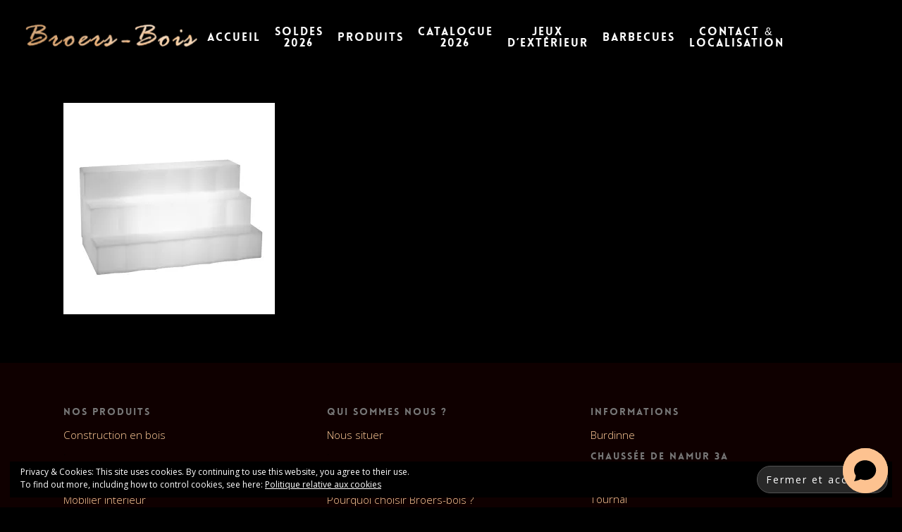

--- FILE ---
content_type: text/html; charset=UTF-8
request_url: https://broers-bois.com/bar-et-tabouret/porta-bottiglie-luminoso-2/
body_size: 16768
content:
<!doctype html>
<html dir="ltr" lang="fr-FR" prefix="og: https://ogp.me/ns#" class="no-js">
<head>
	<meta charset="UTF-8">
	<meta name="viewport" content="width=device-width, initial-scale=1, maximum-scale=1, user-scalable=0" /><title>PORTA-BOTTIGLIE-luminoso | Broers Bois</title>
<script type="text/javascript">
/* <![CDATA[ */
window.JetpackScriptData = {"site":{"icon":"https://i0.wp.com/broers-bois.com/wp-content/uploads/2022/03/cropped-LOGO-BROERS.jpg?fit=512%2C512\u0026ssl=1\u0026w=64","title":"Broers Bois","host":"unknown","is_wpcom_platform":false}};
/* ]]> */
</script>
	<style>img:is([sizes="auto" i], [sizes^="auto," i]) { contain-intrinsic-size: 3000px 1500px }</style>
	
		<!-- All in One SEO 4.8.4.1 - aioseo.com -->
	<meta name="robots" content="max-image-preview:large" />
	<link rel="canonical" href="https://broers-bois.com/bar-et-tabouret/porta-bottiglie-luminoso-2/" />
	<meta name="generator" content="All in One SEO (AIOSEO) 4.8.4.1" />
		<meta property="og:locale" content="fr_FR" />
		<meta property="og:site_name" content="Broers Bois | Chaussée de Namur 3a, 4210 BURDINNE" />
		<meta property="og:type" content="article" />
		<meta property="og:title" content="PORTA-BOTTIGLIE-luminoso | Broers Bois" />
		<meta property="og:url" content="https://broers-bois.com/bar-et-tabouret/porta-bottiglie-luminoso-2/" />
		<meta property="article:published_time" content="2022-12-15T09:20:37+00:00" />
		<meta property="article:modified_time" content="2022-12-15T09:20:37+00:00" />
		<meta property="article:publisher" content="https://www.facebook.com/profile.php?id=100071724215853" />
		<meta name="twitter:card" content="summary" />
		<meta name="twitter:title" content="PORTA-BOTTIGLIE-luminoso | Broers Bois" />
		<script type="application/ld+json" class="aioseo-schema">
			{"@context":"https:\/\/schema.org","@graph":[{"@type":"BreadcrumbList","@id":"https:\/\/broers-bois.com\/bar-et-tabouret\/porta-bottiglie-luminoso-2\/#breadcrumblist","itemListElement":[{"@type":"ListItem","@id":"https:\/\/broers-bois.com#listItem","position":1,"name":"Accueil","item":"https:\/\/broers-bois.com","nextItem":{"@type":"ListItem","@id":"https:\/\/broers-bois.com\/bar-et-tabouret\/porta-bottiglie-luminoso-2\/#listItem","name":"PORTA-BOTTIGLIE-luminoso"}},{"@type":"ListItem","@id":"https:\/\/broers-bois.com\/bar-et-tabouret\/porta-bottiglie-luminoso-2\/#listItem","position":2,"name":"PORTA-BOTTIGLIE-luminoso","previousItem":{"@type":"ListItem","@id":"https:\/\/broers-bois.com#listItem","name":"Accueil"}}]},{"@type":"ItemPage","@id":"https:\/\/broers-bois.com\/bar-et-tabouret\/porta-bottiglie-luminoso-2\/#itempage","url":"https:\/\/broers-bois.com\/bar-et-tabouret\/porta-bottiglie-luminoso-2\/","name":"PORTA-BOTTIGLIE-luminoso | Broers Bois","inLanguage":"fr-FR","isPartOf":{"@id":"https:\/\/broers-bois.com\/#website"},"breadcrumb":{"@id":"https:\/\/broers-bois.com\/bar-et-tabouret\/porta-bottiglie-luminoso-2\/#breadcrumblist"},"author":{"@id":"https:\/\/broers-bois.com\/author\/fabrice-broers\/#author"},"creator":{"@id":"https:\/\/broers-bois.com\/author\/fabrice-broers\/#author"},"datePublished":"2022-12-15T10:20:37+01:00","dateModified":"2022-12-15T10:20:37+01:00"},{"@type":"Organization","@id":"https:\/\/broers-bois.com\/#organization","name":"Broers Bois","description":"Chauss\u00e9e de Namur 3a, 4210 BURDINNE","url":"https:\/\/broers-bois.com\/","telephone":"+3281241418","logo":{"@type":"ImageObject","url":"https:\/\/i0.wp.com\/broers-bois.com\/wp-content\/uploads\/2016\/03\/Broers_bois_logo.png?fit=261%2C51&ssl=1","@id":"https:\/\/broers-bois.com\/bar-et-tabouret\/porta-bottiglie-luminoso-2\/#organizationLogo","width":261,"height":51},"image":{"@id":"https:\/\/broers-bois.com\/bar-et-tabouret\/porta-bottiglie-luminoso-2\/#organizationLogo"},"sameAs":["https:\/\/www.facebook.com\/profile.php?id=100071724215853","https:\/\/www.instagram.com\/broersboisburdinne\/"]},{"@type":"Person","@id":"https:\/\/broers-bois.com\/author\/fabrice-broers\/#author","url":"https:\/\/broers-bois.com\/author\/fabrice-broers\/","name":"Fabrice Broers","image":{"@type":"ImageObject","@id":"https:\/\/broers-bois.com\/bar-et-tabouret\/porta-bottiglie-luminoso-2\/#authorImage","url":"https:\/\/secure.gravatar.com\/avatar\/d00a427f4a400df3f356b5884b35fdd5cd2c27569fa10bdd0090c009fdc3f5f6?s=96&d=mm&r=g","width":96,"height":96,"caption":"Fabrice Broers"}},{"@type":"WebSite","@id":"https:\/\/broers-bois.com\/#website","url":"https:\/\/broers-bois.com\/","name":"Broers Bois","description":"Chauss\u00e9e de Namur 3a, 4210 BURDINNE","inLanguage":"fr-FR","publisher":{"@id":"https:\/\/broers-bois.com\/#organization"}}]}
		</script>
		<!-- All in One SEO -->

<link rel='dns-prefetch' href='//secure.gravatar.com' />
<link rel='dns-prefetch' href='//stats.wp.com' />
<link rel='dns-prefetch' href='//fonts.googleapis.com' />
<link rel='dns-prefetch' href='//maxcdn.bootstrapcdn.com' />
<link rel='dns-prefetch' href='//v0.wordpress.com' />
<link rel='preconnect' href='//c0.wp.com' />
<link rel='preconnect' href='//i0.wp.com' />
<link rel="alternate" type="application/rss+xml" title="Broers Bois &raquo; Flux" href="https://broers-bois.com/feed/" />
<link rel="alternate" type="application/rss+xml" title="Broers Bois &raquo; Flux des commentaires" href="https://broers-bois.com/comments/feed/" />
		<!-- This site uses the Google Analytics by MonsterInsights plugin v9.11.1 - Using Analytics tracking - https://www.monsterinsights.com/ -->
							<script src="//www.googletagmanager.com/gtag/js?id=G-JK751HQZBD"  data-cfasync="false" data-wpfc-render="false" type="text/javascript" async></script>
			<script data-cfasync="false" data-wpfc-render="false" type="text/javascript">
				var mi_version = '9.11.1';
				var mi_track_user = true;
				var mi_no_track_reason = '';
								var MonsterInsightsDefaultLocations = {"page_location":"https:\/\/broers-bois.com\/bar-et-tabouret\/porta-bottiglie-luminoso-2\/"};
								if ( typeof MonsterInsightsPrivacyGuardFilter === 'function' ) {
					var MonsterInsightsLocations = (typeof MonsterInsightsExcludeQuery === 'object') ? MonsterInsightsPrivacyGuardFilter( MonsterInsightsExcludeQuery ) : MonsterInsightsPrivacyGuardFilter( MonsterInsightsDefaultLocations );
				} else {
					var MonsterInsightsLocations = (typeof MonsterInsightsExcludeQuery === 'object') ? MonsterInsightsExcludeQuery : MonsterInsightsDefaultLocations;
				}

								var disableStrs = [
										'ga-disable-G-JK751HQZBD',
									];

				/* Function to detect opted out users */
				function __gtagTrackerIsOptedOut() {
					for (var index = 0; index < disableStrs.length; index++) {
						if (document.cookie.indexOf(disableStrs[index] + '=true') > -1) {
							return true;
						}
					}

					return false;
				}

				/* Disable tracking if the opt-out cookie exists. */
				if (__gtagTrackerIsOptedOut()) {
					for (var index = 0; index < disableStrs.length; index++) {
						window[disableStrs[index]] = true;
					}
				}

				/* Opt-out function */
				function __gtagTrackerOptout() {
					for (var index = 0; index < disableStrs.length; index++) {
						document.cookie = disableStrs[index] + '=true; expires=Thu, 31 Dec 2099 23:59:59 UTC; path=/';
						window[disableStrs[index]] = true;
					}
				}

				if ('undefined' === typeof gaOptout) {
					function gaOptout() {
						__gtagTrackerOptout();
					}
				}
								window.dataLayer = window.dataLayer || [];

				window.MonsterInsightsDualTracker = {
					helpers: {},
					trackers: {},
				};
				if (mi_track_user) {
					function __gtagDataLayer() {
						dataLayer.push(arguments);
					}

					function __gtagTracker(type, name, parameters) {
						if (!parameters) {
							parameters = {};
						}

						if (parameters.send_to) {
							__gtagDataLayer.apply(null, arguments);
							return;
						}

						if (type === 'event') {
														parameters.send_to = monsterinsights_frontend.v4_id;
							var hookName = name;
							if (typeof parameters['event_category'] !== 'undefined') {
								hookName = parameters['event_category'] + ':' + name;
							}

							if (typeof MonsterInsightsDualTracker.trackers[hookName] !== 'undefined') {
								MonsterInsightsDualTracker.trackers[hookName](parameters);
							} else {
								__gtagDataLayer('event', name, parameters);
							}
							
						} else {
							__gtagDataLayer.apply(null, arguments);
						}
					}

					__gtagTracker('js', new Date());
					__gtagTracker('set', {
						'developer_id.dZGIzZG': true,
											});
					if ( MonsterInsightsLocations.page_location ) {
						__gtagTracker('set', MonsterInsightsLocations);
					}
										__gtagTracker('config', 'G-JK751HQZBD', {"forceSSL":"true","link_attribution":"true"} );
										window.gtag = __gtagTracker;										(function () {
						/* https://developers.google.com/analytics/devguides/collection/analyticsjs/ */
						/* ga and __gaTracker compatibility shim. */
						var noopfn = function () {
							return null;
						};
						var newtracker = function () {
							return new Tracker();
						};
						var Tracker = function () {
							return null;
						};
						var p = Tracker.prototype;
						p.get = noopfn;
						p.set = noopfn;
						p.send = function () {
							var args = Array.prototype.slice.call(arguments);
							args.unshift('send');
							__gaTracker.apply(null, args);
						};
						var __gaTracker = function () {
							var len = arguments.length;
							if (len === 0) {
								return;
							}
							var f = arguments[len - 1];
							if (typeof f !== 'object' || f === null || typeof f.hitCallback !== 'function') {
								if ('send' === arguments[0]) {
									var hitConverted, hitObject = false, action;
									if ('event' === arguments[1]) {
										if ('undefined' !== typeof arguments[3]) {
											hitObject = {
												'eventAction': arguments[3],
												'eventCategory': arguments[2],
												'eventLabel': arguments[4],
												'value': arguments[5] ? arguments[5] : 1,
											}
										}
									}
									if ('pageview' === arguments[1]) {
										if ('undefined' !== typeof arguments[2]) {
											hitObject = {
												'eventAction': 'page_view',
												'page_path': arguments[2],
											}
										}
									}
									if (typeof arguments[2] === 'object') {
										hitObject = arguments[2];
									}
									if (typeof arguments[5] === 'object') {
										Object.assign(hitObject, arguments[5]);
									}
									if ('undefined' !== typeof arguments[1].hitType) {
										hitObject = arguments[1];
										if ('pageview' === hitObject.hitType) {
											hitObject.eventAction = 'page_view';
										}
									}
									if (hitObject) {
										action = 'timing' === arguments[1].hitType ? 'timing_complete' : hitObject.eventAction;
										hitConverted = mapArgs(hitObject);
										__gtagTracker('event', action, hitConverted);
									}
								}
								return;
							}

							function mapArgs(args) {
								var arg, hit = {};
								var gaMap = {
									'eventCategory': 'event_category',
									'eventAction': 'event_action',
									'eventLabel': 'event_label',
									'eventValue': 'event_value',
									'nonInteraction': 'non_interaction',
									'timingCategory': 'event_category',
									'timingVar': 'name',
									'timingValue': 'value',
									'timingLabel': 'event_label',
									'page': 'page_path',
									'location': 'page_location',
									'title': 'page_title',
									'referrer' : 'page_referrer',
								};
								for (arg in args) {
																		if (!(!args.hasOwnProperty(arg) || !gaMap.hasOwnProperty(arg))) {
										hit[gaMap[arg]] = args[arg];
									} else {
										hit[arg] = args[arg];
									}
								}
								return hit;
							}

							try {
								f.hitCallback();
							} catch (ex) {
							}
						};
						__gaTracker.create = newtracker;
						__gaTracker.getByName = newtracker;
						__gaTracker.getAll = function () {
							return [];
						};
						__gaTracker.remove = noopfn;
						__gaTracker.loaded = true;
						window['__gaTracker'] = __gaTracker;
					})();
									} else {
										console.log("");
					(function () {
						function __gtagTracker() {
							return null;
						}

						window['__gtagTracker'] = __gtagTracker;
						window['gtag'] = __gtagTracker;
					})();
									}
			</script>
							<!-- / Google Analytics by MonsterInsights -->
		<script type="text/javascript">
/* <![CDATA[ */
window._wpemojiSettings = {"baseUrl":"https:\/\/s.w.org\/images\/core\/emoji\/16.0.1\/72x72\/","ext":".png","svgUrl":"https:\/\/s.w.org\/images\/core\/emoji\/16.0.1\/svg\/","svgExt":".svg","source":{"concatemoji":"https:\/\/broers-bois.com\/wp-includes\/js\/wp-emoji-release.min.js?ver=6.8.3"}};
/*! This file is auto-generated */
!function(s,n){var o,i,e;function c(e){try{var t={supportTests:e,timestamp:(new Date).valueOf()};sessionStorage.setItem(o,JSON.stringify(t))}catch(e){}}function p(e,t,n){e.clearRect(0,0,e.canvas.width,e.canvas.height),e.fillText(t,0,0);var t=new Uint32Array(e.getImageData(0,0,e.canvas.width,e.canvas.height).data),a=(e.clearRect(0,0,e.canvas.width,e.canvas.height),e.fillText(n,0,0),new Uint32Array(e.getImageData(0,0,e.canvas.width,e.canvas.height).data));return t.every(function(e,t){return e===a[t]})}function u(e,t){e.clearRect(0,0,e.canvas.width,e.canvas.height),e.fillText(t,0,0);for(var n=e.getImageData(16,16,1,1),a=0;a<n.data.length;a++)if(0!==n.data[a])return!1;return!0}function f(e,t,n,a){switch(t){case"flag":return n(e,"\ud83c\udff3\ufe0f\u200d\u26a7\ufe0f","\ud83c\udff3\ufe0f\u200b\u26a7\ufe0f")?!1:!n(e,"\ud83c\udde8\ud83c\uddf6","\ud83c\udde8\u200b\ud83c\uddf6")&&!n(e,"\ud83c\udff4\udb40\udc67\udb40\udc62\udb40\udc65\udb40\udc6e\udb40\udc67\udb40\udc7f","\ud83c\udff4\u200b\udb40\udc67\u200b\udb40\udc62\u200b\udb40\udc65\u200b\udb40\udc6e\u200b\udb40\udc67\u200b\udb40\udc7f");case"emoji":return!a(e,"\ud83e\udedf")}return!1}function g(e,t,n,a){var r="undefined"!=typeof WorkerGlobalScope&&self instanceof WorkerGlobalScope?new OffscreenCanvas(300,150):s.createElement("canvas"),o=r.getContext("2d",{willReadFrequently:!0}),i=(o.textBaseline="top",o.font="600 32px Arial",{});return e.forEach(function(e){i[e]=t(o,e,n,a)}),i}function t(e){var t=s.createElement("script");t.src=e,t.defer=!0,s.head.appendChild(t)}"undefined"!=typeof Promise&&(o="wpEmojiSettingsSupports",i=["flag","emoji"],n.supports={everything:!0,everythingExceptFlag:!0},e=new Promise(function(e){s.addEventListener("DOMContentLoaded",e,{once:!0})}),new Promise(function(t){var n=function(){try{var e=JSON.parse(sessionStorage.getItem(o));if("object"==typeof e&&"number"==typeof e.timestamp&&(new Date).valueOf()<e.timestamp+604800&&"object"==typeof e.supportTests)return e.supportTests}catch(e){}return null}();if(!n){if("undefined"!=typeof Worker&&"undefined"!=typeof OffscreenCanvas&&"undefined"!=typeof URL&&URL.createObjectURL&&"undefined"!=typeof Blob)try{var e="postMessage("+g.toString()+"("+[JSON.stringify(i),f.toString(),p.toString(),u.toString()].join(",")+"));",a=new Blob([e],{type:"text/javascript"}),r=new Worker(URL.createObjectURL(a),{name:"wpTestEmojiSupports"});return void(r.onmessage=function(e){c(n=e.data),r.terminate(),t(n)})}catch(e){}c(n=g(i,f,p,u))}t(n)}).then(function(e){for(var t in e)n.supports[t]=e[t],n.supports.everything=n.supports.everything&&n.supports[t],"flag"!==t&&(n.supports.everythingExceptFlag=n.supports.everythingExceptFlag&&n.supports[t]);n.supports.everythingExceptFlag=n.supports.everythingExceptFlag&&!n.supports.flag,n.DOMReady=!1,n.readyCallback=function(){n.DOMReady=!0}}).then(function(){return e}).then(function(){var e;n.supports.everything||(n.readyCallback(),(e=n.source||{}).concatemoji?t(e.concatemoji):e.wpemoji&&e.twemoji&&(t(e.twemoji),t(e.wpemoji)))}))}((window,document),window._wpemojiSettings);
/* ]]> */
</script>
<link rel='stylesheet' id='formidable-css' href='https://broers-bois.com/wp-content/plugins/formidable/css/formidableforms.css?ver=72758' type='text/css' media='all' />
<link rel='stylesheet' id='dashicons-css' href='https://c0.wp.com/c/6.8.3/wp-includes/css/dashicons.min.css' type='text/css' media='all' />
<link rel='stylesheet' id='menu-icons-extra-css' href='https://broers-bois.com/wp-content/plugins/menu-icons/css/extra.min.css?ver=0.13.18' type='text/css' media='all' />
<style id='wp-emoji-styles-inline-css' type='text/css'>

	img.wp-smiley, img.emoji {
		display: inline !important;
		border: none !important;
		box-shadow: none !important;
		height: 1em !important;
		width: 1em !important;
		margin: 0 0.07em !important;
		vertical-align: -0.1em !important;
		background: none !important;
		padding: 0 !important;
	}
</style>
<link rel='stylesheet' id='wp-block-library-css' href='https://c0.wp.com/c/6.8.3/wp-includes/css/dist/block-library/style.min.css' type='text/css' media='all' />
<style id='classic-theme-styles-inline-css' type='text/css'>
/*! This file is auto-generated */
.wp-block-button__link{color:#fff;background-color:#32373c;border-radius:9999px;box-shadow:none;text-decoration:none;padding:calc(.667em + 2px) calc(1.333em + 2px);font-size:1.125em}.wp-block-file__button{background:#32373c;color:#fff;text-decoration:none}
</style>
<link rel='stylesheet' id='mediaelement-css' href='https://c0.wp.com/c/6.8.3/wp-includes/js/mediaelement/mediaelementplayer-legacy.min.css' type='text/css' media='all' />
<link rel='stylesheet' id='wp-mediaelement-css' href='https://c0.wp.com/c/6.8.3/wp-includes/js/mediaelement/wp-mediaelement.min.css' type='text/css' media='all' />
<style id='jetpack-sharing-buttons-style-inline-css' type='text/css'>
.jetpack-sharing-buttons__services-list{display:flex;flex-direction:row;flex-wrap:wrap;gap:0;list-style-type:none;margin:5px;padding:0}.jetpack-sharing-buttons__services-list.has-small-icon-size{font-size:12px}.jetpack-sharing-buttons__services-list.has-normal-icon-size{font-size:16px}.jetpack-sharing-buttons__services-list.has-large-icon-size{font-size:24px}.jetpack-sharing-buttons__services-list.has-huge-icon-size{font-size:36px}@media print{.jetpack-sharing-buttons__services-list{display:none!important}}.editor-styles-wrapper .wp-block-jetpack-sharing-buttons{gap:0;padding-inline-start:0}ul.jetpack-sharing-buttons__services-list.has-background{padding:1.25em 2.375em}
</style>
<style id='global-styles-inline-css' type='text/css'>
:root{--wp--preset--aspect-ratio--square: 1;--wp--preset--aspect-ratio--4-3: 4/3;--wp--preset--aspect-ratio--3-4: 3/4;--wp--preset--aspect-ratio--3-2: 3/2;--wp--preset--aspect-ratio--2-3: 2/3;--wp--preset--aspect-ratio--16-9: 16/9;--wp--preset--aspect-ratio--9-16: 9/16;--wp--preset--color--black: #000000;--wp--preset--color--cyan-bluish-gray: #abb8c3;--wp--preset--color--white: #ffffff;--wp--preset--color--pale-pink: #f78da7;--wp--preset--color--vivid-red: #cf2e2e;--wp--preset--color--luminous-vivid-orange: #ff6900;--wp--preset--color--luminous-vivid-amber: #fcb900;--wp--preset--color--light-green-cyan: #7bdcb5;--wp--preset--color--vivid-green-cyan: #00d084;--wp--preset--color--pale-cyan-blue: #8ed1fc;--wp--preset--color--vivid-cyan-blue: #0693e3;--wp--preset--color--vivid-purple: #9b51e0;--wp--preset--gradient--vivid-cyan-blue-to-vivid-purple: linear-gradient(135deg,rgba(6,147,227,1) 0%,rgb(155,81,224) 100%);--wp--preset--gradient--light-green-cyan-to-vivid-green-cyan: linear-gradient(135deg,rgb(122,220,180) 0%,rgb(0,208,130) 100%);--wp--preset--gradient--luminous-vivid-amber-to-luminous-vivid-orange: linear-gradient(135deg,rgba(252,185,0,1) 0%,rgba(255,105,0,1) 100%);--wp--preset--gradient--luminous-vivid-orange-to-vivid-red: linear-gradient(135deg,rgba(255,105,0,1) 0%,rgb(207,46,46) 100%);--wp--preset--gradient--very-light-gray-to-cyan-bluish-gray: linear-gradient(135deg,rgb(238,238,238) 0%,rgb(169,184,195) 100%);--wp--preset--gradient--cool-to-warm-spectrum: linear-gradient(135deg,rgb(74,234,220) 0%,rgb(151,120,209) 20%,rgb(207,42,186) 40%,rgb(238,44,130) 60%,rgb(251,105,98) 80%,rgb(254,248,76) 100%);--wp--preset--gradient--blush-light-purple: linear-gradient(135deg,rgb(255,206,236) 0%,rgb(152,150,240) 100%);--wp--preset--gradient--blush-bordeaux: linear-gradient(135deg,rgb(254,205,165) 0%,rgb(254,45,45) 50%,rgb(107,0,62) 100%);--wp--preset--gradient--luminous-dusk: linear-gradient(135deg,rgb(255,203,112) 0%,rgb(199,81,192) 50%,rgb(65,88,208) 100%);--wp--preset--gradient--pale-ocean: linear-gradient(135deg,rgb(255,245,203) 0%,rgb(182,227,212) 50%,rgb(51,167,181) 100%);--wp--preset--gradient--electric-grass: linear-gradient(135deg,rgb(202,248,128) 0%,rgb(113,206,126) 100%);--wp--preset--gradient--midnight: linear-gradient(135deg,rgb(2,3,129) 0%,rgb(40,116,252) 100%);--wp--preset--font-size--small: 13px;--wp--preset--font-size--medium: 20px;--wp--preset--font-size--large: 36px;--wp--preset--font-size--x-large: 42px;--wp--preset--spacing--20: 0.44rem;--wp--preset--spacing--30: 0.67rem;--wp--preset--spacing--40: 1rem;--wp--preset--spacing--50: 1.5rem;--wp--preset--spacing--60: 2.25rem;--wp--preset--spacing--70: 3.38rem;--wp--preset--spacing--80: 5.06rem;--wp--preset--shadow--natural: 6px 6px 9px rgba(0, 0, 0, 0.2);--wp--preset--shadow--deep: 12px 12px 50px rgba(0, 0, 0, 0.4);--wp--preset--shadow--sharp: 6px 6px 0px rgba(0, 0, 0, 0.2);--wp--preset--shadow--outlined: 6px 6px 0px -3px rgba(255, 255, 255, 1), 6px 6px rgba(0, 0, 0, 1);--wp--preset--shadow--crisp: 6px 6px 0px rgba(0, 0, 0, 1);}:where(.is-layout-flex){gap: 0.5em;}:where(.is-layout-grid){gap: 0.5em;}body .is-layout-flex{display: flex;}.is-layout-flex{flex-wrap: wrap;align-items: center;}.is-layout-flex > :is(*, div){margin: 0;}body .is-layout-grid{display: grid;}.is-layout-grid > :is(*, div){margin: 0;}:where(.wp-block-columns.is-layout-flex){gap: 2em;}:where(.wp-block-columns.is-layout-grid){gap: 2em;}:where(.wp-block-post-template.is-layout-flex){gap: 1.25em;}:where(.wp-block-post-template.is-layout-grid){gap: 1.25em;}.has-black-color{color: var(--wp--preset--color--black) !important;}.has-cyan-bluish-gray-color{color: var(--wp--preset--color--cyan-bluish-gray) !important;}.has-white-color{color: var(--wp--preset--color--white) !important;}.has-pale-pink-color{color: var(--wp--preset--color--pale-pink) !important;}.has-vivid-red-color{color: var(--wp--preset--color--vivid-red) !important;}.has-luminous-vivid-orange-color{color: var(--wp--preset--color--luminous-vivid-orange) !important;}.has-luminous-vivid-amber-color{color: var(--wp--preset--color--luminous-vivid-amber) !important;}.has-light-green-cyan-color{color: var(--wp--preset--color--light-green-cyan) !important;}.has-vivid-green-cyan-color{color: var(--wp--preset--color--vivid-green-cyan) !important;}.has-pale-cyan-blue-color{color: var(--wp--preset--color--pale-cyan-blue) !important;}.has-vivid-cyan-blue-color{color: var(--wp--preset--color--vivid-cyan-blue) !important;}.has-vivid-purple-color{color: var(--wp--preset--color--vivid-purple) !important;}.has-black-background-color{background-color: var(--wp--preset--color--black) !important;}.has-cyan-bluish-gray-background-color{background-color: var(--wp--preset--color--cyan-bluish-gray) !important;}.has-white-background-color{background-color: var(--wp--preset--color--white) !important;}.has-pale-pink-background-color{background-color: var(--wp--preset--color--pale-pink) !important;}.has-vivid-red-background-color{background-color: var(--wp--preset--color--vivid-red) !important;}.has-luminous-vivid-orange-background-color{background-color: var(--wp--preset--color--luminous-vivid-orange) !important;}.has-luminous-vivid-amber-background-color{background-color: var(--wp--preset--color--luminous-vivid-amber) !important;}.has-light-green-cyan-background-color{background-color: var(--wp--preset--color--light-green-cyan) !important;}.has-vivid-green-cyan-background-color{background-color: var(--wp--preset--color--vivid-green-cyan) !important;}.has-pale-cyan-blue-background-color{background-color: var(--wp--preset--color--pale-cyan-blue) !important;}.has-vivid-cyan-blue-background-color{background-color: var(--wp--preset--color--vivid-cyan-blue) !important;}.has-vivid-purple-background-color{background-color: var(--wp--preset--color--vivid-purple) !important;}.has-black-border-color{border-color: var(--wp--preset--color--black) !important;}.has-cyan-bluish-gray-border-color{border-color: var(--wp--preset--color--cyan-bluish-gray) !important;}.has-white-border-color{border-color: var(--wp--preset--color--white) !important;}.has-pale-pink-border-color{border-color: var(--wp--preset--color--pale-pink) !important;}.has-vivid-red-border-color{border-color: var(--wp--preset--color--vivid-red) !important;}.has-luminous-vivid-orange-border-color{border-color: var(--wp--preset--color--luminous-vivid-orange) !important;}.has-luminous-vivid-amber-border-color{border-color: var(--wp--preset--color--luminous-vivid-amber) !important;}.has-light-green-cyan-border-color{border-color: var(--wp--preset--color--light-green-cyan) !important;}.has-vivid-green-cyan-border-color{border-color: var(--wp--preset--color--vivid-green-cyan) !important;}.has-pale-cyan-blue-border-color{border-color: var(--wp--preset--color--pale-cyan-blue) !important;}.has-vivid-cyan-blue-border-color{border-color: var(--wp--preset--color--vivid-cyan-blue) !important;}.has-vivid-purple-border-color{border-color: var(--wp--preset--color--vivid-purple) !important;}.has-vivid-cyan-blue-to-vivid-purple-gradient-background{background: var(--wp--preset--gradient--vivid-cyan-blue-to-vivid-purple) !important;}.has-light-green-cyan-to-vivid-green-cyan-gradient-background{background: var(--wp--preset--gradient--light-green-cyan-to-vivid-green-cyan) !important;}.has-luminous-vivid-amber-to-luminous-vivid-orange-gradient-background{background: var(--wp--preset--gradient--luminous-vivid-amber-to-luminous-vivid-orange) !important;}.has-luminous-vivid-orange-to-vivid-red-gradient-background{background: var(--wp--preset--gradient--luminous-vivid-orange-to-vivid-red) !important;}.has-very-light-gray-to-cyan-bluish-gray-gradient-background{background: var(--wp--preset--gradient--very-light-gray-to-cyan-bluish-gray) !important;}.has-cool-to-warm-spectrum-gradient-background{background: var(--wp--preset--gradient--cool-to-warm-spectrum) !important;}.has-blush-light-purple-gradient-background{background: var(--wp--preset--gradient--blush-light-purple) !important;}.has-blush-bordeaux-gradient-background{background: var(--wp--preset--gradient--blush-bordeaux) !important;}.has-luminous-dusk-gradient-background{background: var(--wp--preset--gradient--luminous-dusk) !important;}.has-pale-ocean-gradient-background{background: var(--wp--preset--gradient--pale-ocean) !important;}.has-electric-grass-gradient-background{background: var(--wp--preset--gradient--electric-grass) !important;}.has-midnight-gradient-background{background: var(--wp--preset--gradient--midnight) !important;}.has-small-font-size{font-size: var(--wp--preset--font-size--small) !important;}.has-medium-font-size{font-size: var(--wp--preset--font-size--medium) !important;}.has-large-font-size{font-size: var(--wp--preset--font-size--large) !important;}.has-x-large-font-size{font-size: var(--wp--preset--font-size--x-large) !important;}
:where(.wp-block-post-template.is-layout-flex){gap: 1.25em;}:where(.wp-block-post-template.is-layout-grid){gap: 1.25em;}
:where(.wp-block-columns.is-layout-flex){gap: 2em;}:where(.wp-block-columns.is-layout-grid){gap: 2em;}
:root :where(.wp-block-pullquote){font-size: 1.5em;line-height: 1.6;}
</style>
<link rel='stylesheet' id='contact-form-7-css' href='https://broers-bois.com/wp-content/plugins/contact-form-7/includes/css/styles.css?ver=6.1' type='text/css' media='all' />
<style id='dominant-color-styles-inline-css' type='text/css'>
img[data-dominant-color]:not(.has-transparency) { background-color: var(--dominant-color); }
</style>
<link rel='stylesheet' id='essential-grid-plugin-settings-css' href='https://broers-bois.com/wp-content/plugins/essential-grid/public/assets/css/settings.css?ver=2.0.9.1' type='text/css' media='all' />
<link rel='stylesheet' id='tp-open-sans-css' href='https://fonts.googleapis.com/css?family=Open+Sans%3A300%2C400%2C600%2C700%2C800&#038;ver=6.8.3' type='text/css' media='all' />
<link rel='stylesheet' id='tp-raleway-css' href='https://fonts.googleapis.com/css?family=Raleway%3A100%2C200%2C300%2C400%2C500%2C600%2C700%2C800%2C900&#038;ver=6.8.3' type='text/css' media='all' />
<link rel='stylesheet' id='tp-droid-serif-css' href='https://fonts.googleapis.com/css?family=Droid+Serif%3A400%2C700&#038;ver=6.8.3' type='text/css' media='all' />
<link rel='stylesheet' id='image-hover-css-css' href='https://broers-bois.com/wp-content/plugins/hover-effects-pack-visual-composer-extension/css/hover-advance.css?ver=6.8.3' type='text/css' media='all' />
<link rel='stylesheet' id='royal-layout-css' href='https://broers-bois.com/wp-content/plugins/royal-image-hover-effects/css/layout.css?ver=6.8.3' type='text/css' media='all' />
<link rel='stylesheet' id='royal-main-style-css' href='https://broers-bois.com/wp-content/plugins/royal-image-hover-effects/css/main-style.css?ver=6.8.3' type='text/css' media='all' />
<link rel='stylesheet' id='royal-style-effects-css' href='https://broers-bois.com/wp-content/plugins/royal-image-hover-effects/css/rd-style-effects.css?ver=6.8.3' type='text/css' media='all' />
<link rel='stylesheet' id='royal-responsive-gird-css' href='https://broers-bois.com/wp-content/plugins/royal-image-hover-effects/css/main-responsive.css?ver=6.8.3' type='text/css' media='all' />
<link rel='stylesheet' id='royal-font_awesome_style-css' href='https://maxcdn.bootstrapcdn.com/font-awesome/4.4.0/css/font-awesome.min.css' type='text/css' media='all' />
<link rel='stylesheet' id='salient-social-css' href='https://broers-bois.com/wp-content/plugins/salient-social/css/style.css?ver=1.2' type='text/css' media='all' />
<style id='salient-social-inline-css' type='text/css'>

  .sharing-default-minimal .nectar-love.loved,
  body .nectar-social[data-color-override="override"].fixed > a:before, 
  body .nectar-social[data-color-override="override"].fixed .nectar-social-inner a,
  .sharing-default-minimal .nectar-social[data-color-override="override"] .nectar-social-inner a:hover {
    background-color: #ebb98a;
  }
  .nectar-social.hover .nectar-love.loved,
  .nectar-social.hover > .nectar-love-button a:hover,
  .nectar-social[data-color-override="override"].hover > div a:hover,
  #single-below-header .nectar-social[data-color-override="override"].hover > div a:hover,
  .nectar-social[data-color-override="override"].hover .share-btn:hover,
  .sharing-default-minimal .nectar-social[data-color-override="override"] .nectar-social-inner a {
    border-color: #ebb98a;
  }
  #single-below-header .nectar-social.hover .nectar-love.loved i,
  #single-below-header .nectar-social.hover[data-color-override="override"] a:hover,
  #single-below-header .nectar-social.hover[data-color-override="override"] a:hover i,
  #single-below-header .nectar-social.hover .nectar-love-button a:hover i,
  .nectar-love:hover i,
  .hover .nectar-love:hover .total_loves,
  .nectar-love.loved i,
  .nectar-social.hover .nectar-love.loved .total_loves,
  .nectar-social.hover .share-btn:hover, 
  .nectar-social[data-color-override="override"].hover .nectar-social-inner a:hover,
  .nectar-social[data-color-override="override"].hover > div:hover span,
  .sharing-default-minimal .nectar-social[data-color-override="override"] .nectar-social-inner a:not(:hover) i,
  .sharing-default-minimal .nectar-social[data-color-override="override"] .nectar-social-inner a:not(:hover) {
    color: #ebb98a;
  }
</style>
<link rel='stylesheet' id='font-awesome-css' href='https://broers-bois.com/wp-content/themes/salient/css/font-awesome-legacy.min.css?ver=4.7.1' type='text/css' media='all' />
<link rel='stylesheet' id='salient-grid-system-css' href='https://broers-bois.com/wp-content/themes/salient/css/grid-system.css?ver=13.0.6' type='text/css' media='all' />
<link rel='stylesheet' id='main-styles-css' href='https://broers-bois.com/wp-content/themes/salient/css/style.css?ver=13.0.6' type='text/css' media='all' />
<style id='main-styles-inline-css' type='text/css'>
@font-face { font-family: 'Lovelo'; src: url('https://broers-bois.com/wp-content/themes/salient/css/fonts/Lovelo_Black.eot'); src: url('https://broers-bois.com/wp-content/themes/salient/css/fonts/Lovelo_Black.eot?#iefix') format('embedded-opentype'), url('https://broers-bois.com/wp-content/themes/salient/css/fonts/Lovelo_Black.woff') format('woff'),  url('https://broers-bois.com/wp-content/themes/salient/css/fonts/Lovelo_Black.ttf') format('truetype'), url('https://broers-bois.com/wp-content/themes/salient/css/fonts/Lovelo_Black.svg#loveloblack') format('svg'); font-weight: normal; font-style: normal; }
html:not(.page-trans-loaded) { background-color: #ffffff; }
</style>
<link rel='stylesheet' id='nectar-header-layout-centered-menu-css' href='https://broers-bois.com/wp-content/themes/salient/css/header/header-layout-centered-menu.css?ver=13.0.6' type='text/css' media='all' />
<link rel='stylesheet' id='nectar_default_font_open_sans-css' href='https://fonts.googleapis.com/css?family=Open+Sans%3A300%2C400%2C600%2C700&#038;subset=latin%2Clatin-ext' type='text/css' media='all' />
<link rel='stylesheet' id='responsive-css' href='https://broers-bois.com/wp-content/themes/salient/css/responsive.css?ver=13.0.6' type='text/css' media='all' />
<link rel='stylesheet' id='skin-ascend-css' href='https://broers-bois.com/wp-content/themes/salient/css/ascend.css?ver=13.0.6' type='text/css' media='all' />
<link rel='stylesheet' id='salient-wp-menu-dynamic-css' href='https://broers-bois.com/wp-content/uploads/salient/menu-dynamic.css?ver=38724' type='text/css' media='all' />
<style id='akismet-widget-style-inline-css' type='text/css'>

			.a-stats {
				--akismet-color-mid-green: #357b49;
				--akismet-color-white: #fff;
				--akismet-color-light-grey: #f6f7f7;

				max-width: 350px;
				width: auto;
			}

			.a-stats * {
				all: unset;
				box-sizing: border-box;
			}

			.a-stats strong {
				font-weight: 600;
			}

			.a-stats a.a-stats__link,
			.a-stats a.a-stats__link:visited,
			.a-stats a.a-stats__link:active {
				background: var(--akismet-color-mid-green);
				border: none;
				box-shadow: none;
				border-radius: 8px;
				color: var(--akismet-color-white);
				cursor: pointer;
				display: block;
				font-family: -apple-system, BlinkMacSystemFont, 'Segoe UI', 'Roboto', 'Oxygen-Sans', 'Ubuntu', 'Cantarell', 'Helvetica Neue', sans-serif;
				font-weight: 500;
				padding: 12px;
				text-align: center;
				text-decoration: none;
				transition: all 0.2s ease;
			}

			/* Extra specificity to deal with TwentyTwentyOne focus style */
			.widget .a-stats a.a-stats__link:focus {
				background: var(--akismet-color-mid-green);
				color: var(--akismet-color-white);
				text-decoration: none;
			}

			.a-stats a.a-stats__link:hover {
				filter: brightness(110%);
				box-shadow: 0 4px 12px rgba(0, 0, 0, 0.06), 0 0 2px rgba(0, 0, 0, 0.16);
			}

			.a-stats .count {
				color: var(--akismet-color-white);
				display: block;
				font-size: 1.5em;
				line-height: 1.4;
				padding: 0 13px;
				white-space: nowrap;
			}
		
</style>
<link rel='stylesheet' id='dynamic-css-css' href='https://broers-bois.com/wp-content/themes/salient/css/salient-dynamic-styles.css?ver=35455' type='text/css' media='all' />
<style id='dynamic-css-inline-css' type='text/css'>
#header-space{background-color:#000000}@media only screen and (min-width:1000px){body #ajax-content-wrap.no-scroll{min-height:calc(100vh - 106px);height:calc(100vh - 106px)!important;}}@media only screen and (min-width:1000px){#page-header-wrap.fullscreen-header,#page-header-wrap.fullscreen-header #page-header-bg,html:not(.nectar-box-roll-loaded) .nectar-box-roll > #page-header-bg.fullscreen-header,.nectar_fullscreen_zoom_recent_projects,#nectar_fullscreen_rows:not(.afterLoaded) > div{height:calc(100vh - 105px);}.wpb_row.vc_row-o-full-height.top-level,.wpb_row.vc_row-o-full-height.top-level > .col.span_12{min-height:calc(100vh - 105px);}html:not(.nectar-box-roll-loaded) .nectar-box-roll > #page-header-bg.fullscreen-header{top:106px;}.nectar-slider-wrap[data-fullscreen="true"]:not(.loaded),.nectar-slider-wrap[data-fullscreen="true"]:not(.loaded) .swiper-container{height:calc(100vh - 104px)!important;}.admin-bar .nectar-slider-wrap[data-fullscreen="true"]:not(.loaded),.admin-bar .nectar-slider-wrap[data-fullscreen="true"]:not(.loaded) .swiper-container{height:calc(100vh - 104px - 32px)!important;}}.screen-reader-text,.nectar-skip-to-content:not(:focus){border:0;clip:rect(1px,1px,1px,1px);clip-path:inset(50%);height:1px;margin:-1px;overflow:hidden;padding:0;position:absolute!important;width:1px;word-wrap:normal!important;}
</style>
<link rel='stylesheet' id='salient-child-style-css' href='https://broers-bois.com/wp-content/themes/salient-child/style.css?ver=13.0.6' type='text/css' media='all' />
<link rel='stylesheet' id='redux-google-fonts-salient_redux-css' href='https://fonts.googleapis.com/css?family=Libre+Baskerville%3A400italic%2C400%7CMerriweather%3A400%7COpen+Sans%3A300&#038;ver=1665561937' type='text/css' media='all' />
<script type="text/javascript" src="https://c0.wp.com/c/6.8.3/wp-includes/js/jquery/jquery.min.js" id="jquery-core-js"></script>
<script type="text/javascript" src="https://c0.wp.com/c/6.8.3/wp-includes/js/jquery/jquery-migrate.min.js" id="jquery-migrate-js"></script>
<script type="text/javascript" src="https://broers-bois.com/wp-content/plugins/google-analytics-for-wordpress/assets/js/frontend-gtag.min.js?ver=9.11.1" id="monsterinsights-frontend-script-js" async="async" data-wp-strategy="async"></script>
<script data-cfasync="false" data-wpfc-render="false" type="text/javascript" id='monsterinsights-frontend-script-js-extra'>/* <![CDATA[ */
var monsterinsights_frontend = {"js_events_tracking":"true","download_extensions":"doc,pdf,ppt,zip,xls,docx,pptx,xlsx","inbound_paths":"[{\"path\":\"\\\/go\\\/\",\"label\":\"affiliate\"},{\"path\":\"\\\/recommend\\\/\",\"label\":\"affiliate\"}]","home_url":"https:\/\/broers-bois.com","hash_tracking":"false","v4_id":"G-JK751HQZBD"};/* ]]> */
</script>
<script type="text/javascript" src="https://broers-bois.com/wp-content/plugins/essential-grid/public/assets/js/lightbox.js?ver=2.0.9.1" id="themepunchboxext-js"></script>
<script type="text/javascript" src="https://broers-bois.com/wp-content/plugins/essential-grid/public/assets/js/jquery.themepunch.tools.min.js?ver=2.0.9.1" id="tp-tools-js"></script>
<script type="text/javascript" src="https://broers-bois.com/wp-content/plugins/essential-grid/public/assets/js/jquery.themepunch.essential.min.js?ver=2.0.9.1" id="essential-grid-essential-grid-script-js"></script>
<link rel="https://api.w.org/" href="https://broers-bois.com/wp-json/" /><link rel="alternate" title="JSON" type="application/json" href="https://broers-bois.com/wp-json/wp/v2/media/4945" /><link rel="EditURI" type="application/rsd+xml" title="RSD" href="https://broers-bois.com/xmlrpc.php?rsd" />
<meta name="generator" content="WordPress 6.8.3" />
<link rel='shortlink' href='https://wp.me/a7iNtE-1hL' />
<link rel="alternate" title="oEmbed (JSON)" type="application/json+oembed" href="https://broers-bois.com/wp-json/oembed/1.0/embed?url=https%3A%2F%2Fbroers-bois.com%2Fbar-et-tabouret%2Fporta-bottiglie-luminoso-2%2F" />
<link rel="alternate" title="oEmbed (XML)" type="text/xml+oembed" href="https://broers-bois.com/wp-json/oembed/1.0/embed?url=https%3A%2F%2Fbroers-bois.com%2Fbar-et-tabouret%2Fporta-bottiglie-luminoso-2%2F&#038;format=xml" />
<meta name="generator" content="dominant-color-images 1.2.0">
<meta name="generator" content="performance-lab 3.9.0; plugins: dominant-color-images, webp-uploads">
<meta name="generator" content="webp-uploads 2.5.1">
<script> window.chtlConfig = { chatbotId: "1791122841" } </script>
<script async data-id="1791122841" id="chatling-embed-script" type="text/javascript" src="https://chatling.ai/js/embed.js"></script>

	<style>img#wpstats{display:none}</style>
		<!-- Analytics by WP Statistics - https://wp-statistics.com -->
<script type="text/javascript"> var root = document.getElementsByTagName( "html" )[0]; root.setAttribute( "class", "js" ); </script><style type="text/css">.recentcomments a{display:inline !important;padding:0 !important;margin:0 !important;}</style><meta name="generator" content="Powered by WPBakery Page Builder - drag and drop page builder for WordPress."/>
<link rel="icon" href="https://i0.wp.com/broers-bois.com/wp-content/uploads/2022/03/cropped-LOGO-BROERS.jpg?fit=32%2C32&#038;ssl=1" sizes="32x32" />
<link rel="icon" href="https://i0.wp.com/broers-bois.com/wp-content/uploads/2022/03/cropped-LOGO-BROERS.jpg?fit=192%2C192&#038;ssl=1" sizes="192x192" />
<link rel="apple-touch-icon" href="https://i0.wp.com/broers-bois.com/wp-content/uploads/2022/03/cropped-LOGO-BROERS.jpg?fit=180%2C180&#038;ssl=1" />
<meta name="msapplication-TileImage" content="https://i0.wp.com/broers-bois.com/wp-content/uploads/2022/03/cropped-LOGO-BROERS.jpg?fit=270%2C270&#038;ssl=1" />
<noscript><style> .wpb_animate_when_almost_visible { opacity: 1; }</style></noscript></head><body class="attachment wp-singular attachment-template-default attachmentid-4945 attachment-jpeg wp-theme-salient wp-child-theme-salient-child ascend wpb-js-composer js-comp-ver-6.6.0 vc_responsive" data-footer-reveal="false" data-footer-reveal-shadow="none" data-header-format="centered-menu" data-body-border="off" data-boxed-style="" data-header-breakpoint="1000" data-dropdown-style="minimal" data-cae="linear" data-cad="650" data-megamenu-width="contained" data-aie="none" data-ls="magnific" data-apte="standard" data-hhun="0" data-fancy-form-rcs="default" data-form-style="default" data-form-submit="regular" data-is="minimal" data-button-style="rounded" data-user-account-button="false" data-flex-cols="true" data-col-gap="default" data-header-inherit-rc="false" data-header-search="false" data-animated-anchors="true" data-ajax-transitions="true" data-full-width-header="true" data-slide-out-widget-area="true" data-slide-out-widget-area-style="slide-out-from-right" data-user-set-ocm="off" data-loading-animation="none" data-bg-header="false" data-responsive="1" data-ext-responsive="true" data-ext-padding="90" data-header-resize="1" data-header-color="custom" data-cart="false" data-remove-m-parallax="" data-remove-m-video-bgs="" data-m-animate="0" data-force-header-trans-color="light" data-smooth-scrolling="0" data-permanent-transparent="false" >
	
	<script type="text/javascript">
	 (function(window, document) {

		 if(navigator.userAgent.match(/(Android|iPod|iPhone|iPad|BlackBerry|IEMobile|Opera Mini)/)) {
			 document.body.className += " using-mobile-browser ";
		 }

		 if( !("ontouchstart" in window) ) {

			 var body = document.querySelector("body");
			 var winW = window.innerWidth;
			 var bodyW = body.clientWidth;

			 if (winW > bodyW + 4) {
				 body.setAttribute("style", "--scroll-bar-w: " + (winW - bodyW - 4) + "px");
			 } else {
				 body.setAttribute("style", "--scroll-bar-w: 0px");
			 }
		 }

	 })(window, document);
   </script><a href="#ajax-content-wrap" class="nectar-skip-to-content">Skip to main content</a><div id="ajax-loading-screen" data-disable-mobile="1" data-disable-fade-on-click="0" data-effect="standard" data-method="standard"><div class="loading-icon none"></div></div>	
	<div id="header-space"  data-header-mobile-fixed='false'></div> 
	
		<div id="header-outer" data-has-menu="true" data-has-buttons="no" data-header-button_style="default" data-using-pr-menu="false" data-mobile-fixed="false" data-ptnm="false" data-lhe="default" data-user-set-bg="#000000" data-format="centered-menu" data-permanent-transparent="false" data-megamenu-rt="0" data-remove-fixed="0" data-header-resize="1" data-cart="false" data-transparency-option="" data-box-shadow="large" data-shrink-num="6" data-using-secondary="0" data-using-logo="1" data-logo-height="50" data-m-logo-height="24" data-padding="28" data-full-width="true" data-condense="false" >
		
<header id="top">
	<div class="container">
		<div class="row">
			<div class="col span_3">
								<a id="logo" href="https://broers-bois.com" data-supplied-ml-starting-dark="false" data-supplied-ml-starting="false" data-supplied-ml="false" >
					<img class="stnd skip-lazy default-logo" width="261" height="51" alt="Broers Bois" src="https://i0.wp.com/broers-bois.com/wp-content/uploads/2016/03/Broers_bois_logo.png?fit=261%2C51&ssl=1" srcset="https://i0.wp.com/broers-bois.com/wp-content/uploads/2016/03/Broers_bois_logo.png?fit=261%2C51&ssl=1 1x, https://i0.wp.com/broers-bois.com/wp-content/uploads/2016/03/Broers_bois_logo.png?fit=261%2C51&ssl=1 2x" />				</a>
							</div><!--/span_3-->

			<div class="col span_9 col_last">
																	<div class="slide-out-widget-area-toggle mobile-icon slide-out-from-right" data-custom-color="false" data-icon-animation="simple-transform">
						<div> <a href="#sidewidgetarea" aria-label="Navigation Menu" aria-expanded="false" class="closed">
							<span class="screen-reader-text">Menu</span><span aria-hidden="true"> <i class="lines-button x2"> <i class="lines"></i> </i> </span>
						</a></div>
					</div>
				
									<nav>
													<ul class="sf-menu">
								<li id="menu-item-5284" class="menu-item menu-item-type-post_type menu-item-object-page menu-item-home nectar-regular-menu-item menu-item-5284"><a href="https://broers-bois.com/"><span class="menu-title-text">Accueil</span></a></li>
<li id="menu-item-5287" class="menu-item menu-item-type-post_type menu-item-object-page nectar-regular-menu-item menu-item-5287"><a href="https://broers-bois.com/soldes-2026/"><span class="menu-title-text">Soldes 2026</span></a></li>
<li id="menu-item-4467" class="menu-item menu-item-type-post_type menu-item-object-page menu-item-has-children nectar-regular-menu-item menu-item-4467"><a href="https://broers-bois.com/produits-2/"><span class="menu-title-text">Produits</span></a>
<ul class="sub-menu">
	<li id="menu-item-5014" class="menu-item menu-item-type-post_type menu-item-object-page nectar-regular-menu-item menu-item-5014"><a href="https://broers-bois.com/abris-et-chalets-28mm/"><span class="menu-title-text">Abris 28mm</span></a></li>
	<li id="menu-item-5015" class="menu-item menu-item-type-post_type menu-item-object-page nectar-regular-menu-item menu-item-5015"><a href="https://broers-bois.com/abris-de-jardin-de-qualite-35-mm/"><span class="menu-title-text">Abris  35 mm</span></a></li>
	<li id="menu-item-5026" class="menu-item menu-item-type-post_type menu-item-object-page nectar-regular-menu-item menu-item-5026"><a href="https://broers-bois.com/les-abris-vaja/"><span class="menu-title-text">Les abris VAJA</span></a></li>
	<li id="menu-item-5029" class="menu-item menu-item-type-post_type menu-item-object-page nectar-regular-menu-item menu-item-5029"><a href="https://broers-bois.com/abris-pour-animaux-3/"><span class="menu-title-text">Abris pour animaux</span></a></li>
	<li id="menu-item-5028" class="menu-item menu-item-type-post_type menu-item-object-page nectar-regular-menu-item menu-item-5028"><a href="https://broers-bois.com/piscines-et-accessoires/"><span class="menu-title-text">Piscines et accessoires</span></a></li>
	<li id="menu-item-5023" class="menu-item menu-item-type-post_type menu-item-object-page nectar-regular-menu-item menu-item-5023"><a href="https://broers-bois.com/jardiniere/"><span class="menu-title-text">Jardinière</span></a></li>
	<li id="menu-item-5022" class="menu-item menu-item-type-post_type menu-item-object-page nectar-regular-menu-item menu-item-5022"><a href="https://broers-bois.com/abris-buches/"><span class="menu-title-text">Abris bûches/ Cache poubelle</span></a></li>
	<li id="menu-item-5018" class="menu-item menu-item-type-post_type menu-item-object-page nectar-regular-menu-item menu-item-5018"><a href="https://broers-bois.com/garages-2/"><span class="menu-title-text">Garages</span></a></li>
	<li id="menu-item-5019" class="menu-item menu-item-type-post_type menu-item-object-page nectar-regular-menu-item menu-item-5019"><a href="https://broers-bois.com/carports/"><span class="menu-title-text">Carports</span></a></li>
	<li id="menu-item-5017" class="menu-item menu-item-type-post_type menu-item-object-page nectar-regular-menu-item menu-item-5017"><a href="https://broers-bois.com/pavillon-2/"><span class="menu-title-text">Pavillon</span></a></li>
	<li id="menu-item-5020" class="menu-item menu-item-type-post_type menu-item-object-page nectar-regular-menu-item menu-item-5020"><a href="https://broers-bois.com/nos-portails/"><span class="menu-title-text">Nos portails</span></a></li>
</ul>
</li>
<li id="menu-item-3395" class="menu-item menu-item-type-post_type menu-item-object-page nectar-regular-menu-item menu-item-3395"><a href="https://broers-bois.com/catalogue-2025/"><span class="menu-title-text">Catalogue 2026</span></a></li>
<li id="menu-item-5016" class="menu-item menu-item-type-post_type menu-item-object-page nectar-regular-menu-item menu-item-5016"><a href="https://broers-bois.com/jeux-dexterieur/"><span class="menu-title-text">Jeux d’extérieur</span></a></li>
<li id="menu-item-3637" class="menu-item menu-item-type-post_type menu-item-object-page nectar-regular-menu-item menu-item-3637"><a href="https://broers-bois.com/barbecues/"><span class="menu-title-text">Barbecues</span></a></li>
<li id="menu-item-3354" class="menu-item menu-item-type-post_type menu-item-object-page nectar-regular-menu-item menu-item-3354"><a href="https://broers-bois.com/contact-et-localisation/"><span class="menu-title-text">Contact &#038; localisation</span></a></li>
							</ul>
													<ul class="buttons sf-menu" data-user-set-ocm="off">

								
							</ul>
						
					</nav>

					<div class="logo-spacing" data-using-image="true"><img class="hidden-logo" alt="Broers Bois" width="261" height="51" src="https://i0.wp.com/broers-bois.com/wp-content/uploads/2016/03/Broers_bois_logo.png?fit=261%2C51&ssl=1" /></div>
				</div><!--/span_9-->

				
			</div><!--/row-->
					</div><!--/container-->
	</header>		
	</div>
	
<div id="search-outer" class="nectar">
	<div id="search">
		<div class="container">
			 <div id="search-box">
				 <div class="inner-wrap">
					 <div class="col span_12">
						  <form role="search" action="https://broers-bois.com/" method="GET">
															<input type="text" name="s" id="s" value="Start Typing..." aria-label="Search" data-placeholder="Start Typing..." />
							
						
												</form>
					</div><!--/span_12-->
				</div><!--/inner-wrap-->
			 </div><!--/search-box-->
			 <div id="close"><a href="#"><span class="screen-reader-text">Close Search</span>
				<span class="icon-salient-x" aria-hidden="true"></span>				 </a></div>
		 </div><!--/container-->
	</div><!--/search-->
</div><!--/search-outer-->
	<div id="ajax-content-wrap">
<div class="container-wrap">
	<div class="container main-content">
		<div class="row">
			<p class="attachment"><a href="https://i0.wp.com/broers-bois.com/wp-content/uploads/2022/12/PORTA-BOTTIGLIE-luminoso-1.jpg?ssl=1"><img fetchpriority="high" decoding="async" width="300" height="300" src="https://i0.wp.com/broers-bois.com/wp-content/uploads/2022/12/PORTA-BOTTIGLIE-luminoso-1.jpg?fit=300%2C300&amp;ssl=1" class="attachment-medium size-medium" alt="" srcset="https://i0.wp.com/broers-bois.com/wp-content/uploads/2022/12/PORTA-BOTTIGLIE-luminoso-1.jpg?w=1200&amp;ssl=1 1200w, https://i0.wp.com/broers-bois.com/wp-content/uploads/2022/12/PORTA-BOTTIGLIE-luminoso-1.jpg?resize=300%2C300&amp;ssl=1 300w, https://i0.wp.com/broers-bois.com/wp-content/uploads/2022/12/PORTA-BOTTIGLIE-luminoso-1.jpg?resize=1024%2C1024&amp;ssl=1 1024w, https://i0.wp.com/broers-bois.com/wp-content/uploads/2022/12/PORTA-BOTTIGLIE-luminoso-1.jpg?resize=150%2C150&amp;ssl=1 150w, https://i0.wp.com/broers-bois.com/wp-content/uploads/2022/12/PORTA-BOTTIGLIE-luminoso-1.jpg?resize=768%2C768&amp;ssl=1 768w, https://i0.wp.com/broers-bois.com/wp-content/uploads/2022/12/PORTA-BOTTIGLIE-luminoso-1.jpg?resize=100%2C100&amp;ssl=1 100w, https://i0.wp.com/broers-bois.com/wp-content/uploads/2022/12/PORTA-BOTTIGLIE-luminoso-1.jpg?resize=140%2C140&amp;ssl=1 140w, https://i0.wp.com/broers-bois.com/wp-content/uploads/2022/12/PORTA-BOTTIGLIE-luminoso-1.jpg?resize=500%2C500&amp;ssl=1 500w, https://i0.wp.com/broers-bois.com/wp-content/uploads/2022/12/PORTA-BOTTIGLIE-luminoso-1.jpg?resize=350%2C350&amp;ssl=1 350w, https://i0.wp.com/broers-bois.com/wp-content/uploads/2022/12/PORTA-BOTTIGLIE-luminoso-1.jpg?resize=1000%2C1000&amp;ssl=1 1000w, https://i0.wp.com/broers-bois.com/wp-content/uploads/2022/12/PORTA-BOTTIGLIE-luminoso-1.jpg?resize=800%2C800&amp;ssl=1 800w" sizes="(max-width: 300px) 100vw, 300px" /></a></p>
		</div>
	</div>
	</div>

<div id="footer-outer" data-midnight="light" data-cols="3" data-custom-color="true" data-disable-copyright="false" data-matching-section-color="false" data-copyright-line="false" data-using-bg-img="false" data-bg-img-overlay="0.8" data-full-width="false" data-using-widget-area="true" data-link-hover="default">
	
		
	<div id="footer-widgets" data-has-widgets="true" data-cols="3">
		
		<div class="container">
			
						
			<div class="row">
				
								
				<div class="col span_4">
					<div id="text-3" class="widget widget_text"><h4>Nos produits</h4>			<div class="textwidget"><h3><a href="https://broers-bois.com/produits-2/"><span style="color: #ffcc99;">Construction en bois</span></a></h3>
<h3><span style="color: #000000;">.</span></h3>
<h3><a href="https://broers-bois.com/amenagement-exterieur/"><span style="color: #ffcc99;">Mobilier de jardin</span></a></h3>
<h3><span style="color: #000000;">.</span></h3>
<h3><a href="https://broers-bois.com/amenagement-interieur/"><span style="color: #ffcc99;">Mobilier intérieur</span></a></h3>
<h3><span style="color: #000000;">.</span></h3>
<h3><a href="https://broers-bois.com/barbecues/"><span style="color: #ffcc99;">Cuisiner à l&rsquo;extérieur</span></a></h3>
</div>
		</div><div id="block-2" class="widget widget_block widget_search"><form role="search" method="get" action="https://broers-bois.com/" class="wp-block-search__button-inside wp-block-search__icon-button wp-block-search"    ><label class="wp-block-search__label" for="wp-block-search__input-1" >Rechercher</label><div class="wp-block-search__inside-wrapper "  style="width: 278px"><input class="wp-block-search__input" id="wp-block-search__input-1" placeholder="Ajouter un mot clé ici ..." value="" type="search" name="s" required /><button aria-label="Rechercher" class="wp-block-search__button has-icon wp-element-button" type="submit" ><svg class="search-icon" viewBox="0 0 24 24" width="24" height="24">
					<path d="M13 5c-3.3 0-6 2.7-6 6 0 1.4.5 2.7 1.3 3.7l-3.8 3.8 1.1 1.1 3.8-3.8c1 .8 2.3 1.3 3.7 1.3 3.3 0 6-2.7 6-6S16.3 5 13 5zm0 10.5c-2.5 0-4.5-2-4.5-4.5s2-4.5 4.5-4.5 4.5 2 4.5 4.5-2 4.5-4.5 4.5z"></path>
				</svg></button></div></form></div><div id="eu_cookie_law_widget-2" class="widget widget_eu_cookie_law_widget">
<div
	class="hide-on-button negative"
	data-hide-timeout="30"
	data-consent-expiration="180"
	id="eu-cookie-law"
>
	<form method="post" id="jetpack-eu-cookie-law-form">
		<input type="submit" value="Fermer et accepter" class="accept" />
	</form>

	Privacy &amp; Cookies: This site uses cookies. By continuing to use this website, you agree to their use. <br />
To find out more, including how to control cookies, see here:
		<a href="https://automattic.com/cookies/" rel="nofollow">
		Politique relative aux cookies	</a>
</div>
</div>					</div>
					
											
						<div class="col span_4">
							<div id="text-5" class="widget widget_text"><h4>Qui sommes nous ?</h4>			<div class="textwidget"><h3><a href="https://broers-bois.com/contact-et-localisation/"><span style="color: #ffcc99;">Nous situer</span></a></h3>
<h3><span style="color: #000000;">.</span></h3>
<h3><a href="https://broers-bois.com/a-propos-de-nous/"><span style="color: #ffcc99;">A propos</span></a></h3>
<h3><span style="color: #000000;">.</span></h3>
<h3><a href="https://broers-bois.com/pourquoi-choisir-broers-bois/"><span style="color: #ffcc99;">Pourquoi choisir Broers-bois ?</span></a></h3>
<h3><span style="color: #000000;">.</span></h3>
<h3><a href="https://broers-bois.com/conditions-generale-vie-privee/"><span style="color: #ffcc99;">Conditions générales</span></a></h3>
<h4></h4>
<h4></h4>
</div>
		</div>								
							</div>
							
												
						
													<div class="col span_4">
								<div id="text-4" class="widget widget_text"><h4>Informations</h4>			<div class="textwidget"><h3><span style="color: #ffcc99;">Burdinne</span></h3>
<h4>Chaussée de Namur 3A<br />
4210 BURDINNE</h4>
<h3><span style="color: #ffcc99;">Tournai</span></h3>
<h4>Chaussée de Bruxelles 273<br />
7500 TOURNAI</h4>
<h3><span style="color: #ffcc99;">Téléphone<br />
</span></h3>
<h4>081/24.14.18</h4>
<h3><span style="color: #ffcc99;">Adresse de contact<br />
</span></h3>
<h4>info@broers-bois.be</h4>
<h3><span style="color: #ffcc99;"> </span></h3>
</div>
		</div>									
								</div>
														
															
							</div>
													</div><!--/container-->
					</div><!--/footer-widgets-->
					
					
  <div class="row" id="copyright" data-layout="default">
	
	<div class="container">
	   
				<div class="col span_5">
		   
			<p>&copy; 2026 Broers Bois. Réalisation : <a href="http://www.roxane-studio.be" target="_blank">Roxane studio</a></p>
		</div><!--/span_5-->
			   
	  <div class="col span_7 col_last">
      <ul class="social">
        <li><a target="_blank" href=""><span class="screen-reader-text">twitter</span><i class="fa fa-twitter" aria-hidden="true"></i></a></li><li><a target="_blank" href=""><span class="screen-reader-text">facebook</span><i class="fa fa-facebook" aria-hidden="true"></i></a></li><li><a target="_blank" href=""><span class="screen-reader-text">youtube</span><i class="fa fa-youtube-play" aria-hidden="true"></i></a></li>      </ul>
	  </div><!--/span_7-->
    
	  	
	</div><!--/container-->
  </div><!--/row-->
		
</div><!--/footer-outer-->


	<div id="slide-out-widget-area-bg" class="slide-out-from-right medium">
				</div>

		<div id="slide-out-widget-area" class="slide-out-from-right" data-dropdown-func="separate-dropdown-parent-link" data-back-txt="Back">

			
			<div class="inner" data-prepend-menu-mobile="false">

				<a class="slide_out_area_close" href="#"><span class="screen-reader-text">Close Menu</span>
					<span class="icon-salient-x icon-default-style"></span>				</a>


									<div class="off-canvas-menu-container mobile-only">

						
						<ul class="menu">
							<li class="menu-item menu-item-type-post_type menu-item-object-page menu-item-home menu-item-5284"><a href="https://broers-bois.com/">Accueil</a></li>
<li class="menu-item menu-item-type-post_type menu-item-object-page menu-item-5287"><a href="https://broers-bois.com/soldes-2026/">Soldes 2026</a></li>
<li class="menu-item menu-item-type-post_type menu-item-object-page menu-item-has-children menu-item-4467"><a href="https://broers-bois.com/produits-2/">Produits</a>
<ul class="sub-menu">
	<li class="menu-item menu-item-type-post_type menu-item-object-page menu-item-5014"><a href="https://broers-bois.com/abris-et-chalets-28mm/">Abris 28mm</a></li>
	<li class="menu-item menu-item-type-post_type menu-item-object-page menu-item-5015"><a href="https://broers-bois.com/abris-de-jardin-de-qualite-35-mm/">Abris  35 mm</a></li>
	<li class="menu-item menu-item-type-post_type menu-item-object-page menu-item-5026"><a href="https://broers-bois.com/les-abris-vaja/">Les abris VAJA</a></li>
	<li class="menu-item menu-item-type-post_type menu-item-object-page menu-item-5029"><a href="https://broers-bois.com/abris-pour-animaux-3/">Abris pour animaux</a></li>
	<li class="menu-item menu-item-type-post_type menu-item-object-page menu-item-5028"><a href="https://broers-bois.com/piscines-et-accessoires/">Piscines et accessoires</a></li>
	<li class="menu-item menu-item-type-post_type menu-item-object-page menu-item-5023"><a href="https://broers-bois.com/jardiniere/">Jardinière</a></li>
	<li class="menu-item menu-item-type-post_type menu-item-object-page menu-item-5022"><a href="https://broers-bois.com/abris-buches/">Abris bûches/ Cache poubelle</a></li>
	<li class="menu-item menu-item-type-post_type menu-item-object-page menu-item-5018"><a href="https://broers-bois.com/garages-2/">Garages</a></li>
	<li class="menu-item menu-item-type-post_type menu-item-object-page menu-item-5019"><a href="https://broers-bois.com/carports/">Carports</a></li>
	<li class="menu-item menu-item-type-post_type menu-item-object-page menu-item-5017"><a href="https://broers-bois.com/pavillon-2/">Pavillon</a></li>
	<li class="menu-item menu-item-type-post_type menu-item-object-page menu-item-5020"><a href="https://broers-bois.com/nos-portails/">Nos portails</a></li>
</ul>
</li>
<li class="menu-item menu-item-type-post_type menu-item-object-page menu-item-3395"><a href="https://broers-bois.com/catalogue-2025/">Catalogue 2026</a></li>
<li class="menu-item menu-item-type-post_type menu-item-object-page menu-item-5016"><a href="https://broers-bois.com/jeux-dexterieur/">Jeux d’extérieur</a></li>
<li class="menu-item menu-item-type-post_type menu-item-object-page menu-item-3637"><a href="https://broers-bois.com/barbecues/">Barbecues</a></li>
<li class="menu-item menu-item-type-post_type menu-item-object-page menu-item-3354"><a href="https://broers-bois.com/contact-et-localisation/">Contact &#038; localisation</a></li>

						</ul>

						<ul class="menu secondary-header-items">
													</ul>
					</div>
					<div id="nav_menu-2" class="widget widget_nav_menu"><h4>Menu</h4><div class="menu-home-menu-container"><ul id="menu-home-menu" class="menu"><li id="menu-item-3075" class="menu-item menu-item-type-post_type menu-item-object-page menu-item-home menu-item-3075"><a href="https://broers-bois.com/">Accueil Broers-Bois</a></li>
<li id="menu-item-5286" class="menu-item menu-item-type-post_type menu-item-object-page menu-item-5286"><a href="https://broers-bois.com/soldes-2026/">Soldes 2026</a></li>
<li id="menu-item-3394" class="menu-item menu-item-type-post_type menu-item-object-page menu-item-3394"><a href="https://broers-bois.com/catalogue-2025/">Catalogue 2026</a></li>
<li id="menu-item-3355" class="menu-item menu-item-type-post_type menu-item-object-page menu-item-3355"><a href="https://broers-bois.com/contact-et-localisation/">Contact &#038; localisation</a></li>
<li id="menu-item-3246" class="menu-item menu-item-type-post_type menu-item-object-page menu-item-3246"><a href="https://broers-bois.com/mobilier-de-jardin/">Mobilier de jardin</a></li>
<li id="menu-item-3242" class="menu-item menu-item-type-post_type menu-item-object-page menu-item-3242"><a href="https://broers-bois.com/bois-au-detail/">Bois au détail</a></li>
<li id="menu-item-5086" class="menu-item menu-item-type-post_type menu-item-object-page menu-item-5086"><a href="https://broers-bois.com/amenagement-exterieur/">Mobilier extérieur</a></li>
</ul></div></div>
				</div>

				<div class="bottom-meta-wrap"></div><!--/bottom-meta-wrap-->
				</div>
		
</div> <!--/ajax-content-wrap-->

	<a id="to-top" class="
	mobile-enabled	"><i class="fa fa-angle-up"></i></a>
	<script type="speculationrules">
{"prefetch":[{"source":"document","where":{"and":[{"href_matches":"\/*"},{"not":{"href_matches":["\/wp-*.php","\/wp-admin\/*","\/wp-content\/uploads\/*","\/wp-content\/*","\/wp-content\/plugins\/*","\/wp-content\/themes\/salient-child\/*","\/wp-content\/themes\/salient\/*","\/*\\?(.+)"]}},{"not":{"selector_matches":"a[rel~=\"nofollow\"]"}},{"not":{"selector_matches":".no-prefetch, .no-prefetch a"}}]},"eagerness":"conservative"}]}
</script>
<script type="importmap" id="wp-importmap">
{"imports":{"@wordpress\/interactivity":"https:\/\/broers-bois.com\/wp-includes\/js\/dist\/script-modules\/interactivity\/index.min.js?ver=55aebb6e0a16726baffb"}}
</script>
<script type="module" src="https://broers-bois.com/wp-content/plugins/jetpack/jetpack_vendor/automattic/jetpack-forms/src/contact-form/../../dist/modules/form/view.js?ver=14.8" id="jp-forms-view-js-module"></script>
<link rel="modulepreload" href="https://broers-bois.com/wp-includes/js/dist/script-modules/interactivity/index.min.js?ver=55aebb6e0a16726baffb" id="@wordpress/interactivity-js-modulepreload"><script type="application/json" id="wp-script-module-data-@wordpress/interactivity">
{"config":{"jetpack/form":{"error_types":{"is_required":"Champ obligatoire.","invalid_form_empty":"The form you are trying to submit is empty.","invalid_form":"Veuillez remplir le formulaire correctement."}}}}
</script>
<link rel='stylesheet' id='eu-cookie-law-style-css' href='https://c0.wp.com/p/jetpack/14.8/modules/widgets/eu-cookie-law/style.css' type='text/css' media='all' />
<link rel='stylesheet' id='magnific-css' href='https://broers-bois.com/wp-content/themes/salient/css/plugins/magnific.css?ver=8.6.0' type='text/css' media='all' />
<link rel='stylesheet' id='nectar-ocm-core-css' href='https://broers-bois.com/wp-content/themes/salient/css/off-canvas/core.css?ver=13.0.6' type='text/css' media='all' />
<script type="text/javascript" src="https://c0.wp.com/c/6.8.3/wp-includes/js/dist/hooks.min.js" id="wp-hooks-js"></script>
<script type="text/javascript" src="https://c0.wp.com/c/6.8.3/wp-includes/js/dist/i18n.min.js" id="wp-i18n-js"></script>
<script type="text/javascript" id="wp-i18n-js-after">
/* <![CDATA[ */
wp.i18n.setLocaleData( { 'text direction\u0004ltr': [ 'ltr' ] } );
/* ]]> */
</script>
<script type="text/javascript" src="https://broers-bois.com/wp-content/plugins/contact-form-7/includes/swv/js/index.js?ver=6.1" id="swv-js"></script>
<script type="text/javascript" id="contact-form-7-js-translations">
/* <![CDATA[ */
( function( domain, translations ) {
	var localeData = translations.locale_data[ domain ] || translations.locale_data.messages;
	localeData[""].domain = domain;
	wp.i18n.setLocaleData( localeData, domain );
} )( "contact-form-7", {"translation-revision-date":"2025-02-06 12:02:14+0000","generator":"GlotPress\/4.0.1","domain":"messages","locale_data":{"messages":{"":{"domain":"messages","plural-forms":"nplurals=2; plural=n > 1;","lang":"fr"},"This contact form is placed in the wrong place.":["Ce formulaire de contact est plac\u00e9 dans un mauvais endroit."],"Error:":["Erreur\u00a0:"]}},"comment":{"reference":"includes\/js\/index.js"}} );
/* ]]> */
</script>
<script type="text/javascript" id="contact-form-7-js-before">
/* <![CDATA[ */
var wpcf7 = {
    "api": {
        "root": "https:\/\/broers-bois.com\/wp-json\/",
        "namespace": "contact-form-7\/v1"
    },
    "cached": 1
};
/* ]]> */
</script>
<script type="text/javascript" src="https://broers-bois.com/wp-content/plugins/contact-form-7/includes/js/index.js?ver=6.1" id="contact-form-7-js"></script>
<script type="text/javascript" id="salient-social-js-extra">
/* <![CDATA[ */
var nectarLove = {"ajaxurl":"https:\/\/broers-bois.com\/wp-admin\/admin-ajax.php","postID":"4945","rooturl":"https:\/\/broers-bois.com","loveNonce":"ee348cc342"};
/* ]]> */
</script>
<script type="text/javascript" src="https://broers-bois.com/wp-content/plugins/salient-social/js/salient-social.js?ver=1.2" id="salient-social-js"></script>
<script type="text/javascript" src="https://broers-bois.com/wp-content/themes/salient/js/third-party/jquery.easing.js?ver=1.3" id="jquery-easing-js"></script>
<script type="text/javascript" src="https://broers-bois.com/wp-content/themes/salient/js/third-party/jquery.mousewheel.js?ver=3.1.13" id="jquery-mousewheel-js"></script>
<script type="text/javascript" src="https://broers-bois.com/wp-content/themes/salient/js/priority.js?ver=13.0.6" id="nectar_priority-js"></script>
<script type="text/javascript" src="https://broers-bois.com/wp-content/themes/salient/js/third-party/transit.js?ver=0.9.9" id="nectar-transit-js"></script>
<script type="text/javascript" src="https://broers-bois.com/wp-content/themes/salient/js/third-party/waypoints.js?ver=4.0.2" id="nectar-waypoints-js"></script>
<script type="text/javascript" src="https://broers-bois.com/wp-content/plugins/salient-portfolio/js/third-party/imagesLoaded.min.js?ver=4.1.4" id="imagesLoaded-js"></script>
<script type="text/javascript" src="https://broers-bois.com/wp-content/themes/salient/js/third-party/hoverintent.js?ver=1.9" id="hoverintent-js"></script>
<script type="text/javascript" src="https://broers-bois.com/wp-content/themes/salient/js/third-party/magnific.js?ver=7.0.1" id="magnific-js"></script>
<script type="text/javascript" src="https://broers-bois.com/wp-content/themes/salient/js/third-party/superfish.js?ver=1.5.8" id="superfish-js"></script>
<script type="text/javascript" id="nectar-frontend-js-extra">
/* <![CDATA[ */
var nectarLove = {"ajaxurl":"https:\/\/broers-bois.com\/wp-admin\/admin-ajax.php","postID":"4945","rooturl":"https:\/\/broers-bois.com","disqusComments":"false","loveNonce":"ee348cc342","mapApiKey":""};
var nectarOptions = {"quick_search":"false","mobile_header_format":"default","left_header_dropdown_func":"default","ajax_add_to_cart":"0","ocm_remove_ext_menu_items":"remove_images","woo_product_filter_toggle":"0","woo_sidebar_toggles":"true","woo_sticky_sidebar":"0","woo_minimal_product_hover":"default","woo_minimal_product_effect":"default","woo_related_upsell_carousel":"false","woo_product_variable_select":"default"};
var nectar_front_i18n = {"next":"Next","previous":"Previous"};
/* ]]> */
</script>
<script type="text/javascript" src="https://broers-bois.com/wp-content/themes/salient/js/init.js?ver=13.0.6" id="nectar-frontend-js"></script>
<script type="text/javascript" src="https://broers-bois.com/wp-content/plugins/salient-core/js/third-party/touchswipe.min.js?ver=1.0" id="touchswipe-js"></script>
<script type="text/javascript" id="wp-statistics-tracker-js-extra">
/* <![CDATA[ */
var WP_Statistics_Tracker_Object = {"requestUrl":"https:\/\/broers-bois.com\/wp-json\/wp-statistics\/v2","ajaxUrl":"https:\/\/broers-bois.com\/wp-admin\/admin-ajax.php","hitParams":{"wp_statistics_hit":1,"source_type":"page","source_id":4945,"search_query":"","signature":"cf4ae774a1be5b566706652e41d299fe","endpoint":"hit"},"onlineParams":{"wp_statistics_hit":1,"source_type":"page","source_id":4945,"search_query":"","signature":"cf4ae774a1be5b566706652e41d299fe","endpoint":"online"},"option":{"userOnline":"1","dntEnabled":false,"bypassAdBlockers":false,"consentIntegration":{"name":null,"status":[]},"isPreview":false,"trackAnonymously":false,"isWpConsentApiActive":false,"consentLevel":"disabled"},"jsCheckTime":"60000","isLegacyEventLoaded":""};
/* ]]> */
</script>
<script type="text/javascript" src="https://broers-bois.com/wp-content/plugins/wp-statistics/assets/js/tracker.js?ver=14.14.1" id="wp-statistics-tracker-js"></script>
<script type="text/javascript" id="jetpack-stats-js-before">
/* <![CDATA[ */
_stq = window._stq || [];
_stq.push([ "view", JSON.parse("{\"v\":\"ext\",\"blog\":\"107914450\",\"post\":\"4945\",\"tz\":\"1\",\"srv\":\"broers-bois.com\",\"j\":\"1:14.8\"}") ]);
_stq.push([ "clickTrackerInit", "107914450", "4945" ]);
/* ]]> */
</script>
<script type="text/javascript" src="https://stats.wp.com/e-202603.js" id="jetpack-stats-js" defer="defer" data-wp-strategy="defer"></script>
<script type="text/javascript" src="https://c0.wp.com/p/jetpack/14.8/_inc/build/widgets/eu-cookie-law/eu-cookie-law.min.js" id="eu-cookie-law-script-js"></script>
</body>
</html>